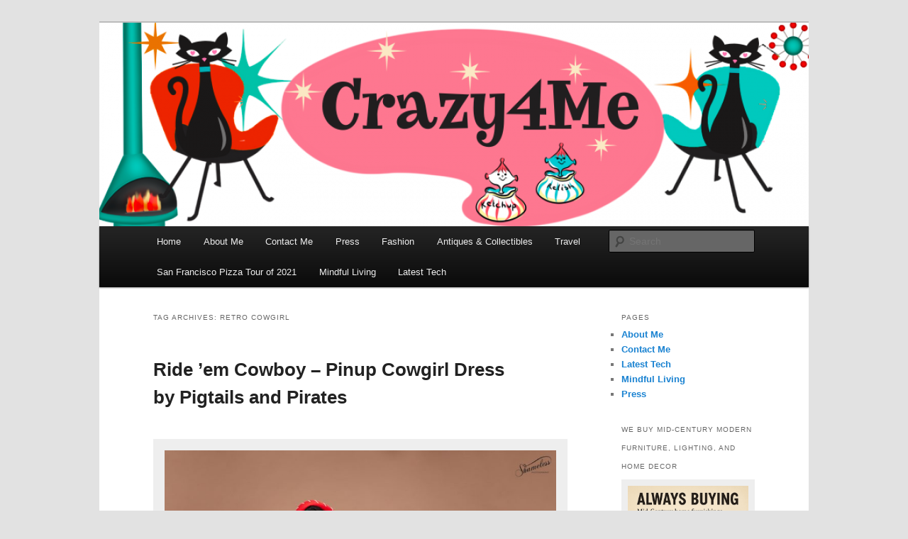

--- FILE ---
content_type: text/html; charset=UTF-8
request_url: https://www.crazy4me.com/tag/retro-cowgirl/
body_size: 14238
content:
<!DOCTYPE html>
<html dir="ltr" lang="en-US" prefix="og: https://ogp.me/ns#">
<head>
<meta charset="UTF-8" />
<meta name="viewport" content="width=device-width, initial-scale=1.0" />
<title>
retro cowgirl | Crazy4Me - The Modern Bombshell Lifestyle by: Yasmina GrecoCrazy4Me &#8211; The Modern Bombshell Lifestyle by: Yasmina Greco	</title>
<link rel="profile" href="https://gmpg.org/xfn/11" />
<link rel="stylesheet" type="text/css" media="all" href="https://www.crazy4me.com/wp-content/themes/twentyeleven/style.css?ver=20251202" />
<link rel="pingback" href="https://www.crazy4me.com/xmlrpc.php">

		<!-- All in One SEO Pro 4.9.3 - aioseo.com -->
	<meta name="robots" content="max-image-preview:large" />
	<link rel="canonical" href="https://www.crazy4me.com/tag/retro-cowgirl/" />
	<meta name="generator" content="All in One SEO Pro (AIOSEO) 4.9.3" />
		<meta property="og:locale" content="en_US" />
		<meta property="og:site_name" content="Crazy4Me - The Modern Bombshell Lifestyle by: Yasmina Greco | Vintage Fashion, Mid-Century Modern, Collectibles, and Everything in Between" />
		<meta property="og:type" content="article" />
		<meta property="og:title" content="retro cowgirl | Crazy4Me - The Modern Bombshell Lifestyle by: Yasmina Greco" />
		<meta property="og:url" content="https://www.crazy4me.com/tag/retro-cowgirl/" />
		<meta property="article:publisher" content="https://www.facebook.com/groups/230252781847495" />
		<meta name="twitter:card" content="summary" />
		<meta name="twitter:title" content="retro cowgirl | Crazy4Me - The Modern Bombshell Lifestyle by: Yasmina Greco" />
		<script type="application/ld+json" class="aioseo-schema">
			{"@context":"https:\/\/schema.org","@graph":[{"@type":"BreadcrumbList","@id":"https:\/\/www.crazy4me.com\/tag\/retro-cowgirl\/#breadcrumblist","itemListElement":[{"@type":"ListItem","@id":"https:\/\/www.crazy4me.com#listItem","position":1,"name":"Home","item":"https:\/\/www.crazy4me.com","nextItem":{"@type":"ListItem","@id":"https:\/\/www.crazy4me.com\/tag\/retro-cowgirl\/#listItem","name":"retro cowgirl"}},{"@type":"ListItem","@id":"https:\/\/www.crazy4me.com\/tag\/retro-cowgirl\/#listItem","position":2,"name":"retro cowgirl","previousItem":{"@type":"ListItem","@id":"https:\/\/www.crazy4me.com#listItem","name":"Home"}}]},{"@type":"CollectionPage","@id":"https:\/\/www.crazy4me.com\/tag\/retro-cowgirl\/#collectionpage","url":"https:\/\/www.crazy4me.com\/tag\/retro-cowgirl\/","name":"retro cowgirl | Crazy4Me - The Modern Bombshell Lifestyle by: Yasmina Greco","inLanguage":"en-US","isPartOf":{"@id":"https:\/\/www.crazy4me.com\/#website"},"breadcrumb":{"@id":"https:\/\/www.crazy4me.com\/tag\/retro-cowgirl\/#breadcrumblist"}},{"@type":"Organization","@id":"https:\/\/www.crazy4me.com\/#organization","name":"Crazy4Me","description":"Vintage Fashion, Mid-Century Modern, Collectibles, and Everything in Between","url":"https:\/\/www.crazy4me.com\/","logo":{"@type":"ImageObject","url":"https:\/\/www.crazy4me.com\/wp-content\/uploads\/2021\/01\/Yasmina-valentines1-scaled.jpg","@id":"https:\/\/www.crazy4me.com\/tag\/retro-cowgirl\/#organizationLogo","width":2560,"height":2560,"caption":"Crazy4Me - The Modern Bombshell Lifestyle by: Yasmina Greco"},"image":{"@id":"https:\/\/www.crazy4me.com\/tag\/retro-cowgirl\/#organizationLogo"},"sameAs":["https:\/\/www.facebook.com\/groups\/230252781847495","https:\/\/www.instagram.com\/crazy4me\/"]},{"@type":"WebSite","@id":"https:\/\/www.crazy4me.com\/#website","url":"https:\/\/www.crazy4me.com\/","name":"Crazy4Me - The Modern Bombshell Lifestyle by: Yasmina Greco","description":"Vintage Fashion, Mid-Century Modern, Collectibles, and Everything in Between","inLanguage":"en-US","publisher":{"@id":"https:\/\/www.crazy4me.com\/#organization"}}]}
		</script>
		<!-- All in One SEO Pro -->

<link rel='dns-prefetch' href='//www.crazy4me.com' />
<link rel="alternate" type="application/rss+xml" title="Crazy4Me - The Modern Bombshell Lifestyle by: Yasmina Greco &raquo; Feed" href="https://www.crazy4me.com/feed/" />
<link rel="alternate" type="application/rss+xml" title="Crazy4Me - The Modern Bombshell Lifestyle by: Yasmina Greco &raquo; Comments Feed" href="https://www.crazy4me.com/comments/feed/" />
<link rel="alternate" type="application/rss+xml" title="Crazy4Me - The Modern Bombshell Lifestyle by: Yasmina Greco &raquo; retro cowgirl Tag Feed" href="https://www.crazy4me.com/tag/retro-cowgirl/feed/" />
<style id='wp-img-auto-sizes-contain-inline-css' type='text/css'>
img:is([sizes=auto i],[sizes^="auto," i]){contain-intrinsic-size:3000px 1500px}
/*# sourceURL=wp-img-auto-sizes-contain-inline-css */
</style>
<style id='wp-emoji-styles-inline-css' type='text/css'>

	img.wp-smiley, img.emoji {
		display: inline !important;
		border: none !important;
		box-shadow: none !important;
		height: 1em !important;
		width: 1em !important;
		margin: 0 0.07em !important;
		vertical-align: -0.1em !important;
		background: none !important;
		padding: 0 !important;
	}
/*# sourceURL=wp-emoji-styles-inline-css */
</style>
<style id='wp-block-library-inline-css' type='text/css'>
:root{--wp-block-synced-color:#7a00df;--wp-block-synced-color--rgb:122,0,223;--wp-bound-block-color:var(--wp-block-synced-color);--wp-editor-canvas-background:#ddd;--wp-admin-theme-color:#007cba;--wp-admin-theme-color--rgb:0,124,186;--wp-admin-theme-color-darker-10:#006ba1;--wp-admin-theme-color-darker-10--rgb:0,107,160.5;--wp-admin-theme-color-darker-20:#005a87;--wp-admin-theme-color-darker-20--rgb:0,90,135;--wp-admin-border-width-focus:2px}@media (min-resolution:192dpi){:root{--wp-admin-border-width-focus:1.5px}}.wp-element-button{cursor:pointer}:root .has-very-light-gray-background-color{background-color:#eee}:root .has-very-dark-gray-background-color{background-color:#313131}:root .has-very-light-gray-color{color:#eee}:root .has-very-dark-gray-color{color:#313131}:root .has-vivid-green-cyan-to-vivid-cyan-blue-gradient-background{background:linear-gradient(135deg,#00d084,#0693e3)}:root .has-purple-crush-gradient-background{background:linear-gradient(135deg,#34e2e4,#4721fb 50%,#ab1dfe)}:root .has-hazy-dawn-gradient-background{background:linear-gradient(135deg,#faaca8,#dad0ec)}:root .has-subdued-olive-gradient-background{background:linear-gradient(135deg,#fafae1,#67a671)}:root .has-atomic-cream-gradient-background{background:linear-gradient(135deg,#fdd79a,#004a59)}:root .has-nightshade-gradient-background{background:linear-gradient(135deg,#330968,#31cdcf)}:root .has-midnight-gradient-background{background:linear-gradient(135deg,#020381,#2874fc)}:root{--wp--preset--font-size--normal:16px;--wp--preset--font-size--huge:42px}.has-regular-font-size{font-size:1em}.has-larger-font-size{font-size:2.625em}.has-normal-font-size{font-size:var(--wp--preset--font-size--normal)}.has-huge-font-size{font-size:var(--wp--preset--font-size--huge)}.has-text-align-center{text-align:center}.has-text-align-left{text-align:left}.has-text-align-right{text-align:right}.has-fit-text{white-space:nowrap!important}#end-resizable-editor-section{display:none}.aligncenter{clear:both}.items-justified-left{justify-content:flex-start}.items-justified-center{justify-content:center}.items-justified-right{justify-content:flex-end}.items-justified-space-between{justify-content:space-between}.screen-reader-text{border:0;clip-path:inset(50%);height:1px;margin:-1px;overflow:hidden;padding:0;position:absolute;width:1px;word-wrap:normal!important}.screen-reader-text:focus{background-color:#ddd;clip-path:none;color:#444;display:block;font-size:1em;height:auto;left:5px;line-height:normal;padding:15px 23px 14px;text-decoration:none;top:5px;width:auto;z-index:100000}html :where(.has-border-color){border-style:solid}html :where([style*=border-top-color]){border-top-style:solid}html :where([style*=border-right-color]){border-right-style:solid}html :where([style*=border-bottom-color]){border-bottom-style:solid}html :where([style*=border-left-color]){border-left-style:solid}html :where([style*=border-width]){border-style:solid}html :where([style*=border-top-width]){border-top-style:solid}html :where([style*=border-right-width]){border-right-style:solid}html :where([style*=border-bottom-width]){border-bottom-style:solid}html :where([style*=border-left-width]){border-left-style:solid}html :where(img[class*=wp-image-]){height:auto;max-width:100%}:where(figure){margin:0 0 1em}html :where(.is-position-sticky){--wp-admin--admin-bar--position-offset:var(--wp-admin--admin-bar--height,0px)}@media screen and (max-width:600px){html :where(.is-position-sticky){--wp-admin--admin-bar--position-offset:0px}}

/*# sourceURL=wp-block-library-inline-css */
</style><style id='global-styles-inline-css' type='text/css'>
:root{--wp--preset--aspect-ratio--square: 1;--wp--preset--aspect-ratio--4-3: 4/3;--wp--preset--aspect-ratio--3-4: 3/4;--wp--preset--aspect-ratio--3-2: 3/2;--wp--preset--aspect-ratio--2-3: 2/3;--wp--preset--aspect-ratio--16-9: 16/9;--wp--preset--aspect-ratio--9-16: 9/16;--wp--preset--color--black: #000;--wp--preset--color--cyan-bluish-gray: #abb8c3;--wp--preset--color--white: #fff;--wp--preset--color--pale-pink: #f78da7;--wp--preset--color--vivid-red: #cf2e2e;--wp--preset--color--luminous-vivid-orange: #ff6900;--wp--preset--color--luminous-vivid-amber: #fcb900;--wp--preset--color--light-green-cyan: #7bdcb5;--wp--preset--color--vivid-green-cyan: #00d084;--wp--preset--color--pale-cyan-blue: #8ed1fc;--wp--preset--color--vivid-cyan-blue: #0693e3;--wp--preset--color--vivid-purple: #9b51e0;--wp--preset--color--blue: #1982d1;--wp--preset--color--dark-gray: #373737;--wp--preset--color--medium-gray: #666;--wp--preset--color--light-gray: #e2e2e2;--wp--preset--gradient--vivid-cyan-blue-to-vivid-purple: linear-gradient(135deg,rgb(6,147,227) 0%,rgb(155,81,224) 100%);--wp--preset--gradient--light-green-cyan-to-vivid-green-cyan: linear-gradient(135deg,rgb(122,220,180) 0%,rgb(0,208,130) 100%);--wp--preset--gradient--luminous-vivid-amber-to-luminous-vivid-orange: linear-gradient(135deg,rgb(252,185,0) 0%,rgb(255,105,0) 100%);--wp--preset--gradient--luminous-vivid-orange-to-vivid-red: linear-gradient(135deg,rgb(255,105,0) 0%,rgb(207,46,46) 100%);--wp--preset--gradient--very-light-gray-to-cyan-bluish-gray: linear-gradient(135deg,rgb(238,238,238) 0%,rgb(169,184,195) 100%);--wp--preset--gradient--cool-to-warm-spectrum: linear-gradient(135deg,rgb(74,234,220) 0%,rgb(151,120,209) 20%,rgb(207,42,186) 40%,rgb(238,44,130) 60%,rgb(251,105,98) 80%,rgb(254,248,76) 100%);--wp--preset--gradient--blush-light-purple: linear-gradient(135deg,rgb(255,206,236) 0%,rgb(152,150,240) 100%);--wp--preset--gradient--blush-bordeaux: linear-gradient(135deg,rgb(254,205,165) 0%,rgb(254,45,45) 50%,rgb(107,0,62) 100%);--wp--preset--gradient--luminous-dusk: linear-gradient(135deg,rgb(255,203,112) 0%,rgb(199,81,192) 50%,rgb(65,88,208) 100%);--wp--preset--gradient--pale-ocean: linear-gradient(135deg,rgb(255,245,203) 0%,rgb(182,227,212) 50%,rgb(51,167,181) 100%);--wp--preset--gradient--electric-grass: linear-gradient(135deg,rgb(202,248,128) 0%,rgb(113,206,126) 100%);--wp--preset--gradient--midnight: linear-gradient(135deg,rgb(2,3,129) 0%,rgb(40,116,252) 100%);--wp--preset--font-size--small: 13px;--wp--preset--font-size--medium: 20px;--wp--preset--font-size--large: 36px;--wp--preset--font-size--x-large: 42px;--wp--preset--spacing--20: 0.44rem;--wp--preset--spacing--30: 0.67rem;--wp--preset--spacing--40: 1rem;--wp--preset--spacing--50: 1.5rem;--wp--preset--spacing--60: 2.25rem;--wp--preset--spacing--70: 3.38rem;--wp--preset--spacing--80: 5.06rem;--wp--preset--shadow--natural: 6px 6px 9px rgba(0, 0, 0, 0.2);--wp--preset--shadow--deep: 12px 12px 50px rgba(0, 0, 0, 0.4);--wp--preset--shadow--sharp: 6px 6px 0px rgba(0, 0, 0, 0.2);--wp--preset--shadow--outlined: 6px 6px 0px -3px rgb(255, 255, 255), 6px 6px rgb(0, 0, 0);--wp--preset--shadow--crisp: 6px 6px 0px rgb(0, 0, 0);}:where(.is-layout-flex){gap: 0.5em;}:where(.is-layout-grid){gap: 0.5em;}body .is-layout-flex{display: flex;}.is-layout-flex{flex-wrap: wrap;align-items: center;}.is-layout-flex > :is(*, div){margin: 0;}body .is-layout-grid{display: grid;}.is-layout-grid > :is(*, div){margin: 0;}:where(.wp-block-columns.is-layout-flex){gap: 2em;}:where(.wp-block-columns.is-layout-grid){gap: 2em;}:where(.wp-block-post-template.is-layout-flex){gap: 1.25em;}:where(.wp-block-post-template.is-layout-grid){gap: 1.25em;}.has-black-color{color: var(--wp--preset--color--black) !important;}.has-cyan-bluish-gray-color{color: var(--wp--preset--color--cyan-bluish-gray) !important;}.has-white-color{color: var(--wp--preset--color--white) !important;}.has-pale-pink-color{color: var(--wp--preset--color--pale-pink) !important;}.has-vivid-red-color{color: var(--wp--preset--color--vivid-red) !important;}.has-luminous-vivid-orange-color{color: var(--wp--preset--color--luminous-vivid-orange) !important;}.has-luminous-vivid-amber-color{color: var(--wp--preset--color--luminous-vivid-amber) !important;}.has-light-green-cyan-color{color: var(--wp--preset--color--light-green-cyan) !important;}.has-vivid-green-cyan-color{color: var(--wp--preset--color--vivid-green-cyan) !important;}.has-pale-cyan-blue-color{color: var(--wp--preset--color--pale-cyan-blue) !important;}.has-vivid-cyan-blue-color{color: var(--wp--preset--color--vivid-cyan-blue) !important;}.has-vivid-purple-color{color: var(--wp--preset--color--vivid-purple) !important;}.has-black-background-color{background-color: var(--wp--preset--color--black) !important;}.has-cyan-bluish-gray-background-color{background-color: var(--wp--preset--color--cyan-bluish-gray) !important;}.has-white-background-color{background-color: var(--wp--preset--color--white) !important;}.has-pale-pink-background-color{background-color: var(--wp--preset--color--pale-pink) !important;}.has-vivid-red-background-color{background-color: var(--wp--preset--color--vivid-red) !important;}.has-luminous-vivid-orange-background-color{background-color: var(--wp--preset--color--luminous-vivid-orange) !important;}.has-luminous-vivid-amber-background-color{background-color: var(--wp--preset--color--luminous-vivid-amber) !important;}.has-light-green-cyan-background-color{background-color: var(--wp--preset--color--light-green-cyan) !important;}.has-vivid-green-cyan-background-color{background-color: var(--wp--preset--color--vivid-green-cyan) !important;}.has-pale-cyan-blue-background-color{background-color: var(--wp--preset--color--pale-cyan-blue) !important;}.has-vivid-cyan-blue-background-color{background-color: var(--wp--preset--color--vivid-cyan-blue) !important;}.has-vivid-purple-background-color{background-color: var(--wp--preset--color--vivid-purple) !important;}.has-black-border-color{border-color: var(--wp--preset--color--black) !important;}.has-cyan-bluish-gray-border-color{border-color: var(--wp--preset--color--cyan-bluish-gray) !important;}.has-white-border-color{border-color: var(--wp--preset--color--white) !important;}.has-pale-pink-border-color{border-color: var(--wp--preset--color--pale-pink) !important;}.has-vivid-red-border-color{border-color: var(--wp--preset--color--vivid-red) !important;}.has-luminous-vivid-orange-border-color{border-color: var(--wp--preset--color--luminous-vivid-orange) !important;}.has-luminous-vivid-amber-border-color{border-color: var(--wp--preset--color--luminous-vivid-amber) !important;}.has-light-green-cyan-border-color{border-color: var(--wp--preset--color--light-green-cyan) !important;}.has-vivid-green-cyan-border-color{border-color: var(--wp--preset--color--vivid-green-cyan) !important;}.has-pale-cyan-blue-border-color{border-color: var(--wp--preset--color--pale-cyan-blue) !important;}.has-vivid-cyan-blue-border-color{border-color: var(--wp--preset--color--vivid-cyan-blue) !important;}.has-vivid-purple-border-color{border-color: var(--wp--preset--color--vivid-purple) !important;}.has-vivid-cyan-blue-to-vivid-purple-gradient-background{background: var(--wp--preset--gradient--vivid-cyan-blue-to-vivid-purple) !important;}.has-light-green-cyan-to-vivid-green-cyan-gradient-background{background: var(--wp--preset--gradient--light-green-cyan-to-vivid-green-cyan) !important;}.has-luminous-vivid-amber-to-luminous-vivid-orange-gradient-background{background: var(--wp--preset--gradient--luminous-vivid-amber-to-luminous-vivid-orange) !important;}.has-luminous-vivid-orange-to-vivid-red-gradient-background{background: var(--wp--preset--gradient--luminous-vivid-orange-to-vivid-red) !important;}.has-very-light-gray-to-cyan-bluish-gray-gradient-background{background: var(--wp--preset--gradient--very-light-gray-to-cyan-bluish-gray) !important;}.has-cool-to-warm-spectrum-gradient-background{background: var(--wp--preset--gradient--cool-to-warm-spectrum) !important;}.has-blush-light-purple-gradient-background{background: var(--wp--preset--gradient--blush-light-purple) !important;}.has-blush-bordeaux-gradient-background{background: var(--wp--preset--gradient--blush-bordeaux) !important;}.has-luminous-dusk-gradient-background{background: var(--wp--preset--gradient--luminous-dusk) !important;}.has-pale-ocean-gradient-background{background: var(--wp--preset--gradient--pale-ocean) !important;}.has-electric-grass-gradient-background{background: var(--wp--preset--gradient--electric-grass) !important;}.has-midnight-gradient-background{background: var(--wp--preset--gradient--midnight) !important;}.has-small-font-size{font-size: var(--wp--preset--font-size--small) !important;}.has-medium-font-size{font-size: var(--wp--preset--font-size--medium) !important;}.has-large-font-size{font-size: var(--wp--preset--font-size--large) !important;}.has-x-large-font-size{font-size: var(--wp--preset--font-size--x-large) !important;}
/*# sourceURL=global-styles-inline-css */
</style>

<style id='classic-theme-styles-inline-css' type='text/css'>
/*! This file is auto-generated */
.wp-block-button__link{color:#fff;background-color:#32373c;border-radius:9999px;box-shadow:none;text-decoration:none;padding:calc(.667em + 2px) calc(1.333em + 2px);font-size:1.125em}.wp-block-file__button{background:#32373c;color:#fff;text-decoration:none}
/*# sourceURL=/wp-includes/css/classic-themes.min.css */
</style>
<link rel='stylesheet' id='twentyeleven-block-style-css' href='https://www.crazy4me.com/wp-content/themes/twentyeleven/blocks.css?ver=20240703' type='text/css' media='all' />
<link rel="https://api.w.org/" href="https://www.crazy4me.com/wp-json/" /><link rel="alternate" title="JSON" type="application/json" href="https://www.crazy4me.com/wp-json/wp/v2/tags/3967" /><link rel="EditURI" type="application/rsd+xml" title="RSD" href="https://www.crazy4me.com/xmlrpc.php?rsd" />
<meta name="generator" content="WordPress 6.9" />
		<style type="text/css" id="twentyeleven-header-css">
				#site-title,
		#site-description {
			position: absolute;
			clip-path: inset(50%);
		}
				</style>
		<link rel="icon" href="https://www.crazy4me.com/wp-content/uploads/2021/01/Yasmina-valentines1-copy-150x150.jpg" sizes="32x32" />
<link rel="icon" href="https://www.crazy4me.com/wp-content/uploads/2021/01/Yasmina-valentines1-copy-300x300.jpg" sizes="192x192" />
<link rel="apple-touch-icon" href="https://www.crazy4me.com/wp-content/uploads/2021/01/Yasmina-valentines1-copy-300x300.jpg" />
<meta name="msapplication-TileImage" content="https://www.crazy4me.com/wp-content/uploads/2021/01/Yasmina-valentines1-copy-300x300.jpg" />
		<style type="text/css" id="wp-custom-css">
			.entry-meta {
	display: none;
}		</style>
		</head>

<body class="archive tag tag-retro-cowgirl tag-3967 wp-custom-logo wp-embed-responsive wp-theme-twentyeleven two-column right-sidebar">
<div class="skip-link"><a class="assistive-text" href="#content">Skip to primary content</a></div><div class="skip-link"><a class="assistive-text" href="#secondary">Skip to secondary content</a></div><div id="page" class="hfeed">
	<header id="branding">
			<hgroup>
									<h1 id="site-title"><span><a href="https://www.crazy4me.com/" rel="home" >Crazy4Me &#8211; The Modern Bombshell Lifestyle by: Yasmina Greco</a></span></h1>
										<h2 id="site-description">Vintage Fashion, Mid-Century Modern, Collectibles, and Everything in Between</h2>
							</hgroup>

						<a href="https://www.crazy4me.com/" rel="home" >
				<img src="https://www.crazy4me.com/wp-content/uploads/2023/04/cropped-crazy4me_blog_mcm_banner.png" width="1000" height="287" alt="Crazy4Me &#8211; The Modern Bombshell Lifestyle by: Yasmina Greco" srcset="https://www.crazy4me.com/wp-content/uploads/2023/04/cropped-crazy4me_blog_mcm_banner.png 1000w, https://www.crazy4me.com/wp-content/uploads/2023/04/cropped-crazy4me_blog_mcm_banner-768x220.png 768w, https://www.crazy4me.com/wp-content/uploads/2023/04/cropped-crazy4me_blog_mcm_banner-500x144.png 500w" sizes="(max-width: 1000px) 100vw, 1000px" decoding="async" fetchpriority="high" />			</a>
			
						<div class="only-search with-image">
					<form method="get" id="searchform" action="https://www.crazy4me.com/">
		<label for="s" class="assistive-text">Search</label>
		<input type="text" class="field" name="s" id="s" placeholder="Search" />
		<input type="submit" class="submit" name="submit" id="searchsubmit" value="Search" />
	</form>
			</div>
				
			<nav id="access">
				<h3 class="assistive-text">Main menu</h3>
				<div class="menu-top-container"><ul id="menu-top" class="menu"><li id="menu-item-3599" class="menu-item menu-item-type-custom menu-item-object-custom menu-item-home menu-item-3599"><a href="http://www.crazy4me.com/">Home</a></li>
<li id="menu-item-3600" class="menu-item menu-item-type-post_type menu-item-object-page menu-item-3600"><a href="https://www.crazy4me.com/about/">About Me</a></li>
<li id="menu-item-3602" class="menu-item menu-item-type-post_type menu-item-object-page menu-item-3602"><a href="https://www.crazy4me.com/contact/">Contact Me</a></li>
<li id="menu-item-5712" class="menu-item menu-item-type-post_type menu-item-object-page menu-item-5712"><a href="https://www.crazy4me.com/press/">Press</a></li>
<li id="menu-item-6541" class="menu-item menu-item-type-taxonomy menu-item-object-category menu-item-6541"><a href="https://www.crazy4me.com/category/fashion/">Fashion</a></li>
<li id="menu-item-6651" class="menu-item menu-item-type-taxonomy menu-item-object-category menu-item-6651"><a href="https://www.crazy4me.com/category/antiques-collectibles/" title="Antiques &#038; Collectibles">Antiques &amp; Collectibles</a></li>
<li id="menu-item-7900" class="menu-item menu-item-type-taxonomy menu-item-object-category menu-item-7900"><a href="https://www.crazy4me.com/category/travel/">Travel</a></li>
<li id="menu-item-8134" class="menu-item menu-item-type-taxonomy menu-item-object-category menu-item-8134"><a href="https://www.crazy4me.com/category/san-francisco-pizza-tour-of-2021/">San Francisco Pizza Tour of 2021</a></li>
<li id="menu-item-10932" class="menu-item menu-item-type-post_type menu-item-object-page menu-item-10932"><a href="https://www.crazy4me.com/mindful-living/">Mindful Living</a></li>
<li id="menu-item-11114" class="menu-item menu-item-type-post_type menu-item-object-page menu-item-11114"><a href="https://www.crazy4me.com/latest-tech/">Latest Tech</a></li>
</ul></div>			</nav><!-- #access -->
	</header><!-- #branding -->


	<div id="main">

		<section id="primary">
			<div id="content" role="main">

			
				<header class="page-header">
					<h1 class="page-title">
					Tag Archives: <span>retro cowgirl</span>					</h1>

									</header>

				
				
					
	<article id="post-5122" class="post-5122 post type-post status-publish format-standard hentry category-fashion tag-australia tag-cowboy tag-cowgirl tag-cowgirl-dress tag-pigtails-and-pirates tag-pinup tag-pinup-cowgirl tag-pinup-girl tag-retro tag-retro-cowgirl tag-rides-cowboy tag-yasmina-greco tag-yasmina-pinup">
		<header class="entry-header">
						<h1 class="entry-title"><a href="https://www.crazy4me.com/2016/07/ride-em-cowboy-pinup-cowgirl-dress-by-pigtails-and-pirates/" rel="bookmark">Ride &#8217;em Cowboy &#8211; Pinup Cowgirl Dress by Pigtails and Pirates</a></h1>
			
						<div class="entry-meta">
				<span class="sep">Posted on </span><a href="https://www.crazy4me.com/2016/07/ride-em-cowboy-pinup-cowgirl-dress-by-pigtails-and-pirates/" title="8:37 pm" rel="bookmark"><time class="entry-date" datetime="2016-07-08T20:37:18-07:00">July 8, 2016</time></a><span class="by-author"> <span class="sep"> by </span> <span class="author vcard"><a class="url fn n" href="https://www.crazy4me.com/author/fan/" title="View all posts by Fan" rel="author">Fan</a></span></span>			</div><!-- .entry-meta -->
			
					</header><!-- .entry-header -->

				<div class="entry-content">
			<div id="attachment_5123" style="width: 658px" class="wp-caption aligncenter"><a href="http://www.crazy4me.com/wp-content/uploads/2016/07/Yaz-15.jpg"><img decoding="async" aria-describedby="caption-attachment-5123" class=" wp-image-5123" src="http://www.crazy4me.com/wp-content/uploads/2016/07/Yaz-15.jpg" alt="Yasmina Greco - Ride 'em Cowboy - Pinup Cowgirl Dress by Pigtails and Pirates" width="648" height="464" srcset="https://www.crazy4me.com/wp-content/uploads/2016/07/Yaz-15.jpg 800w, https://www.crazy4me.com/wp-content/uploads/2016/07/Yaz-15-300x215.jpg 300w, https://www.crazy4me.com/wp-content/uploads/2016/07/Yaz-15-768x550.jpg 768w" sizes="(max-width: 648px) 100vw, 648px" /></a><p id="caption-attachment-5123" class="wp-caption-text">                    Yasmina Greco &#8211; Ride &#8217;em Cowboy &#8211; Pinup Cowgirl Dress by Pigtails and Pirates</p></div>
<p>I had been in search of a cowgirl novelty print swing dress for quite sometime and when I saw this Pigtails and Pirates <a href="http://www.pigtailsandpirates.com/ride-em-cowboy.html" target="_blank" rel="noopener noreferrer"><span style="color: #0000ff;">Ride&#8217;em Cowboy</span></a> stunner I had to have it. The color is a deep vibrant red patterned with vintage pinup cowgirls in a variety of poses and settings. The sweetheart neckline is so feminine and figure flattering and accommodates a full bust nicely. The straps are also a nice size so you can wear your regular bra underneath.</p>
<p>The dress arrived very quickly all the way from Australia (I am in California) and was packaged with great care, it arrived just in time for a photo shoot I had been planning. For the shoot I styled this adorable cowgirl dress with a fun cowgirl hat and vintage lasso. I am wearing a petticoat for added flair though the swing skirt is a nice full size on its own.</p>
<div id="attachment_5124" style="width: 380px" class="wp-caption aligncenter"><a href="http://www.crazy4me.com/wp-content/uploads/2016/07/Yaz-10.jpg"><img decoding="async" aria-describedby="caption-attachment-5124" class=" wp-image-5124" src="http://www.crazy4me.com/wp-content/uploads/2016/07/Yaz-10.jpg" alt="Yasmina Greco - Ride 'em Cowboy - Pinup Cowgirl Dress by Pigtails and Pirates" width="370" height="506" srcset="https://www.crazy4me.com/wp-content/uploads/2016/07/Yaz-10.jpg 439w, https://www.crazy4me.com/wp-content/uploads/2016/07/Yaz-10-220x300.jpg 220w" sizes="(max-width: 370px) 100vw, 370px" /></a><p id="caption-attachment-5124" class="wp-caption-text">Yasmina Greco &#8211; Ride &#8217;em Cowboy -Cowgirl Dress by Pigtails and Pirates</p></div>
<p>If you are not familiar with the <a href="http://www.pigtailsandpirates.com/" target="_blank" rel="noopener noreferrer"><span style="color: #0000ff;">Pigtails and Pirates</span></a> brand you really need to get acquainted as owner Laura crafts beautiful 1950s retro silhouettes in the hottest mainstream themes from superheroes, comics books, fairytales, pop art, Hello Kitty, florals, flamingos, geek chic, <a href="http://www.pigtailsandpirates.com/take-my-picture.html" target="_blank" rel="noopener noreferrer"><span style="color: #0000ff;">photography</span></a>, nautical, evening and formal wear and so much more. Pigtails and Pirates also has a children’s clothing line for <a href="http://www.pigtailsandpirates.com/kids.html/" target="_blank" rel="noopener noreferrer"><span style="color: #0000ff;">infants, girls and boys</span></a>; you really need to check out the mother-daughter matching outfits…. so cute!!</p>
<p><a href="http://www.pigtailsandpirates.com/take-my-picture.html" target="_blank" rel="noopener noreferrer"><span style="color: #0000ff;">Pigtails and Pirates</span></a> has a great tagline ‘Awesome People Wear Awesome Clothes’ and if you want to stand out in a crowd and receive nothing but compliments in your colorful, fun and flirty retro pinup girl dresses then hurry and head on over to the site and you will see for yourself that there really is something for everyone and sizing is a wide range too from 6 &#8211; 18 Australian. For reference, I am wearing the size 18 to accommodate my bust. Custom orders also welcome at Pigtails and Pirates so if you see something you like that is not in your size do not be shy to ask. Hurry and checkout <a href="http://www.pigtailsandpirates.com/take-my-picture.html" target="_blank" rel="noopener noreferrer"><span style="color: #0000ff;">Pigtails and Pirates</span></a> and let me know what are your favorites!!</p>
<div id="attachment_5125" style="width: 364px" class="wp-caption aligncenter"><a href="http://www.crazy4me.com/wp-content/uploads/2016/07/Yaz-8.jpg"><img loading="lazy" decoding="async" aria-describedby="caption-attachment-5125" class=" wp-image-5125" src="http://www.crazy4me.com/wp-content/uploads/2016/07/Yaz-8.jpg" alt="Yasmina Greco - Ride 'em Cowboy - Pinup Cowgirl Dress by Pigtails and Pirates" width="354" height="497" srcset="https://www.crazy4me.com/wp-content/uploads/2016/07/Yaz-8.jpg 428w, https://www.crazy4me.com/wp-content/uploads/2016/07/Yaz-8-214x300.jpg 214w" sizes="auto, (max-width: 354px) 100vw, 354px" /></a><p id="caption-attachment-5125" class="wp-caption-text">  Yasmina Greco &#8211; Ride &#8217;em Cowboy &#8211; Pinup Cowgirl Dress by Pigtails and Pirates</p></div>
<p>My cowgirl set here + MUAH are all by the fabulous team <a href="http://www.shamelessphoto.com" target="_blank" rel="noopener noreferrer"><span style="color: #0000ff;">Shameless Photography</span></a>. Stay tuned for more as I will also write a post about the out-of-this-world Rocket Rascal’s dress by Pigtails and Pirates and the photos really are amazing…. it was an incredible shoot with<span style="color: #0000ff;"> <a style="color: #0000ff;" href="http://www.shamelessphoto.com" target="_blank" rel="noopener noreferrer">Shameless Photography</a></span>.</p>
					</div><!-- .entry-content -->
		
		<footer class="entry-meta">
			
										<span class="cat-links">
					<span class="entry-utility-prep entry-utility-prep-cat-links">Posted in</span> <a href="https://www.crazy4me.com/category/fashion/" rel="category tag">Fashion</a>			</span>
							
										<span class="sep"> | </span>
								<span class="tag-links">
					<span class="entry-utility-prep entry-utility-prep-tag-links">Tagged</span> <a href="https://www.crazy4me.com/tag/australia/" rel="tag">Australia</a>, <a href="https://www.crazy4me.com/tag/cowboy/" rel="tag">cowboy</a>, <a href="https://www.crazy4me.com/tag/cowgirl/" rel="tag">cowgirl</a>, <a href="https://www.crazy4me.com/tag/cowgirl-dress/" rel="tag">cowgirl dress</a>, <a href="https://www.crazy4me.com/tag/pigtails-and-pirates/" rel="tag">pigtails and pirates</a>, <a href="https://www.crazy4me.com/tag/pinup/" rel="tag">pinup</a>, <a href="https://www.crazy4me.com/tag/pinup-cowgirl/" rel="tag">pinup cowgirl</a>, <a href="https://www.crazy4me.com/tag/pinup-girl/" rel="tag">pinup girl</a>, <a href="https://www.crazy4me.com/tag/retro/" rel="tag">retro</a>, <a href="https://www.crazy4me.com/tag/retro-cowgirl/" rel="tag">retro cowgirl</a>, <a href="https://www.crazy4me.com/tag/rides-cowboy/" rel="tag">ride's cowboy</a>, <a href="https://www.crazy4me.com/tag/yasmina-greco/" rel="tag">yasmina greco</a>, <a href="https://www.crazy4me.com/tag/yasmina-pinup/" rel="tag">yasmina pinup</a>			</span>
							
			
					</footer><!-- .entry-meta -->
	</article><!-- #post-5122 -->

				
				
			
			</div><!-- #content -->
		</section><!-- #primary -->

		<div id="secondary" class="widget-area" role="complementary">
			<aside id="pages-7" class="widget widget_pages"><h3 class="widget-title">Pages</h3>
			<ul>
				<li class="page_item page-item-2"><a href="https://www.crazy4me.com/about/">About Me</a></li>
<li class="page_item page-item-109"><a href="https://www.crazy4me.com/contact/">Contact Me</a></li>
<li class="page_item page-item-11112"><a href="https://www.crazy4me.com/latest-tech/">Latest Tech</a></li>
<li class="page_item page-item-10914"><a href="https://www.crazy4me.com/mindful-living/">Mindful Living</a></li>
<li class="page_item page-item-5706"><a href="https://www.crazy4me.com/press/">Press</a></li>
			</ul>

			</aside><aside id="media_image-5" class="widget widget_media_image"><h3 class="widget-title">We Buy Mid-Century Modern Furniture, Lighting, and Home Decor</h3><div style="width: 1034px" class="wp-caption alignnone"><a href="https://www.crazy4me.com/contact/" rel="httpswwwcrazy4mecomcontact" target="_blank"><img width="1024" height="1536" src="https://www.crazy4me.com/wp-content/uploads/2025/08/Always-Buying.png" class="image wp-image-11944  attachment-full size-full" alt="We Buy Mid-Century Modern Furniture, Lighting, Decor" style="max-width: 100%; height: auto;" title="We Buy Mid-Century Modern Furniture, Lighting, and Home Decor" decoding="async" loading="lazy" srcset="https://www.crazy4me.com/wp-content/uploads/2025/08/Always-Buying.png 1024w, https://www.crazy4me.com/wp-content/uploads/2025/08/Always-Buying-768x1152.png 768w, https://www.crazy4me.com/wp-content/uploads/2025/08/Always-Buying-200x300.png 200w" sizes="auto, (max-width: 1024px) 100vw, 1024px" /></a><p class="wp-caption-text">We Buy Mid-Century Modern Furniture, Lighting, Decor</p></div></aside><aside id="search-5" class="widget widget_search">	<form method="get" id="searchform" action="https://www.crazy4me.com/">
		<label for="s" class="assistive-text">Search</label>
		<input type="text" class="field" name="s" id="s" placeholder="Search" />
		<input type="submit" class="submit" name="submit" id="searchsubmit" value="Search" />
	</form>
</aside><aside id="media_image-9" class="widget widget_media_image"><h3 class="widget-title">Click Here to Shop My Etsy Store for Vintage Kitschy Collectibles</h3><div style="width: 310px" class="wp-caption alignnone"><a href="https://www.etsy.com/shop/crazy4me" target="_blank"><img width="300" height="300" src="https://www.crazy4me.com/wp-content/uploads/2023/02/Crazy4Me-on-Etsy-300x300.png" class="image wp-image-9415  attachment-medium size-medium" alt="" style="max-width: 100%; height: auto;" title="Shop My Etsy Store for Vintage Kitschy Collectibles" decoding="async" loading="lazy" srcset="https://www.crazy4me.com/wp-content/uploads/2023/02/Crazy4Me-on-Etsy-300x300.png 300w, https://www.crazy4me.com/wp-content/uploads/2023/02/Crazy4Me-on-Etsy-150x150.png 150w, https://www.crazy4me.com/wp-content/uploads/2023/02/Crazy4Me-on-Etsy.png 500w" sizes="auto, (max-width: 300px) 100vw, 300px" /></a><p class="wp-caption-text">Visit my Etsy Shop for Vintage Kitschy Collectibles</p></div></aside><aside id="media_image-3" class="widget widget_media_image"><h3 class="widget-title">The Best Collector Books and Price Guides</h3><div style="width: 310px" class="wp-caption alignnone"><a href="http://www.crazy4me.com/2022/08/the-best-books-and-guides-for-vintage-mid-century-collectors/" target="_blank"><img width="300" height="300" src="https://www.crazy4me.com/wp-content/uploads/2023/01/Best-Collector-Books-300x300.png" class="image wp-image-9198  attachment-medium size-medium" alt="Vintage Mid-Century Collector Books and Price Gudies" style="max-width: 100%; height: auto;" title="Crazy4Me Style Merch" decoding="async" loading="lazy" srcset="https://www.crazy4me.com/wp-content/uploads/2023/01/Best-Collector-Books-300x300.png 300w, https://www.crazy4me.com/wp-content/uploads/2023/01/Best-Collector-Books-1024x1024.png 1024w, https://www.crazy4me.com/wp-content/uploads/2023/01/Best-Collector-Books-150x150.png 150w, https://www.crazy4me.com/wp-content/uploads/2023/01/Best-Collector-Books-768x768.png 768w, https://www.crazy4me.com/wp-content/uploads/2023/01/Best-Collector-Books.png 1080w" sizes="auto, (max-width: 300px) 100vw, 300px" /></a><p class="wp-caption-text">Vintage Mid-Century Collector Books and Price Gudies</p></div></aside><aside id="media_image-18" class="widget widget_media_image"><h3 class="widget-title">Collecting Vintage Christmas from the 1950s-1960s</h3><div style="width: 310px" class="wp-caption alignnone"><a href="http://www.crazy4me.com/2020/11/vintage-christmas-collecting-series/"><img width="300" height="300" src="https://www.crazy4me.com/wp-content/uploads/2020/11/image3-300x300.png" class="image wp-image-7919  attachment-medium size-medium" alt="Yasmina Greco Vintage Christmas Collecting Series" style="max-width: 100%; height: auto;" decoding="async" loading="lazy" srcset="https://www.crazy4me.com/wp-content/uploads/2020/11/image3-300x300.png 300w, https://www.crazy4me.com/wp-content/uploads/2020/11/image3-150x150.png 150w" sizes="auto, (max-width: 300px) 100vw, 300px" /></a><p class="wp-caption-text">Yasmina Greco Vintage Christmas Collecting Series</p></div></aside><aside id="media_image-12" class="widget widget_media_image"><h3 class="widget-title">Upcycled Vintage Polaroid Cameras</h3><a href="https://www.etsy.com/shop/UpcycledClassics?page=1#items" target="_blank"><img width="300" height="300" src="https://www.crazy4me.com/wp-content/uploads/2020/08/Polaroid_Camers-300x300.jpg" class="image wp-image-7458  attachment-medium size-medium" alt="Vintage Polaroid Cameras" style="max-width: 100%; height: auto;" title="Upcycled Vintage Polaroid Cameras" decoding="async" loading="lazy" srcset="https://www.crazy4me.com/wp-content/uploads/2020/08/Polaroid_Camers-300x300.jpg 300w, https://www.crazy4me.com/wp-content/uploads/2020/08/Polaroid_Camers-1024x1024.jpg 1024w, https://www.crazy4me.com/wp-content/uploads/2020/08/Polaroid_Camers-150x150.jpg 150w, https://www.crazy4me.com/wp-content/uploads/2020/08/Polaroid_Camers-768x768.jpg 768w, https://www.crazy4me.com/wp-content/uploads/2020/08/Polaroid_Camers-1536x1536.jpg 1536w, https://www.crazy4me.com/wp-content/uploads/2020/08/Polaroid_Camers-2048x2048.jpg 2048w" sizes="auto, (max-width: 300px) 100vw, 300px" /></a></aside>
		<aside id="recent-posts-8" class="widget widget_recent_entries">
		<h3 class="widget-title">Recent Posts</h3>
		<ul>
											<li>
					<a href="https://www.crazy4me.com/2026/01/collecting-vintage-valentine-planters-satin-candy-boxes/">Collecting Vintage Valentine Planters &amp; Satin Candy Boxes</a>
									</li>
											<li>
					<a href="https://www.crazy4me.com/2025/12/the-ultimate-vintage-christmas-collectibles/">The Ultimate Vintage Christmas Collectibles</a>
									</li>
											<li>
					<a href="https://www.crazy4me.com/2025/12/how-to-create-a-vintage-kitsch-pink-christmas-wonderland/">How to Create a Vintage Kitsch Pink Christmas Wonderland</a>
									</li>
											<li>
					<a href="https://www.crazy4me.com/2025/11/holt-howard-christmas-collectibles/">The Best Holt-Howard Christmas Collectibles Insider Guide</a>
									</li>
											<li>
					<a href="https://www.crazy4me.com/2025/10/vintage-christmas-starts-now-tinsel-santa-mugs-mcm-more/">Vintage Christmas Starts Now: Tinsel, Santa Mugs, MCM &amp; More</a>
									</li>
					</ul>

		</aside><aside id="linkcat-2" class="widget widget_links"><h3 class="widget-title">Blogroll</h3>
	<ul class='xoxo blogroll'>
<li><a href="http://www.crazy4me.com/2021/03/kicking-off-the-great-san-francisco-pizza-tour-of-2021/" title="We will stroll through several San Francisco neighborhoods in search of Pizza and we will eat Pizza" target="_blank">The Great San Francisco Pizza Tour of 2021</a></li>
<li><a href="http://www.crazy4me.com/2020/11/vintage-christmas-collecting-series/" title="About the Vintage Christmas Collecting Series: This six-part series of blog posts and pictures focuses on vintage and mid-mod Christmas collectibles from the late 1940s-1960s, giving you the insights on starting a collection with tips on prices and where " target="_blank">Vintage Christmas Series</a></li>

	</ul>
</aside>
<aside id="linkcat-3670" class="widget widget_links"><h3 class="widget-title">BLOGS &amp; LINKS</h3>
	<ul class='xoxo blogroll'>
<li><a href="https://www.etsy.com/shop/UpcycledClassics" title="Vintage Cameras" target="_blank">Cameras fom UpcycledClassics</a></li>
<li><a href="http://www.crazy4me.com/category/san-francisco-pizza-tour-of-2021/" title="Pizza journey through San Francisco where we visit all the pizzerias and pizza restaturants and eat lots of Pizza" target="_blank">Crazy4 Pizza</a></li>
<li><a href="https://instagram.com/crazy4me/" title="Pics of Fun of Daily Adventures in Pinup and Antiques &#8211; Collectibles" target="_blank">Crazy4Me Instagram</a></li>
<li><a href="http://pinterest.com/crazy4me/" title="All things Crazy4Me" target="_blank">Crazy4Me Pinterest</a></li>
<li><a href="https://crazy4mestyle.com/" title="Unique line of retro custom t-shirts, lapel pins and accessories from our own one-of-a-kind designs with a twist for today&#8217;s casual living. " target="_blank">Crazy4Me Style</a></li>
<li><a href="https://www.etsy.com/shop/Crazy4MeStyle?ref=l2-shopheader-name" title="Crazy4Me Style brings you Pin Up fashion, Pins, T-Shirts, Sweatshirts, Cards and more" target="_blank">Crazy4Me Style on Etsy</a></li>
<li><a href="http://crazy4theshoes.com/" title="SneakeStreetstyle blogger + Creator sharing my love of color with Styling Tips &amp; Reviews &#8211; Gucci, Vuitton, Nike, Puma, Supreme" target="_blank">Crazy4TheShoes</a></li>
<li><a href="http://www.erstwilder.com/" title="Erstwilder is a Melbourne-based label, designing and producing collectible, limited edition jewellery and accessories. We&#8217;re inspired by animals great and small along with all things vintage, rockabilly, pinup, retro and art-deco." target="_blank">Erstwilder</a></li>
<li><a href="http://www.espressospot.com/" title="It’s all about a great cup of Espresso, and of course Coffee too." target="_blank">Espresso Spot</a></li>
<li><a href="http://heartofhaute.com" title="Vintage and Retro Clothing, Pinup and 1950s">Heart of Haute</a></li>
<li><a href="http://inspiredcardcraft.com/" title="The art of writing a greeting card and ways to let someone special know you&#8217;re thinking of them" target="_blank">Inspired Card Craft</a></li>
<li><a href="http://www.pinupgirlclothing.com" title="Made in USA Pinup Girl Clothing &#8211; Dresses, Skirts, Tops, and More up to Size 4X Plus Size" target="_blank">Pinup Girl Clothing</a></li>
<li><a href="https://thatretropiece.com/" title="Shopping and Guide to International PYREX" target="_blank">THAT RETRO PIECE</a></li>
<li><a href="https://www.antiquetrader.com/" title="For more than 60 years Antique Trader has been inspiring, informing and entertaining the collecting community with timely news coverage, lively collector profiles and in-depth articles on topics as varied and as broad as the big, bold, beautiful antiques " target="_blank">The Antique Trader</a></li>
<li><a href="https://www.upcycledclassics.com/" title="OOAK Upcycled Vintage and Retro Cameras" target="_blank">Upcycled Classics</a></li>
<li><a href="https://www.michelinepitt.com/" title="1950&#8217;s bad girls, vintage esthetics and fetish flair" target="_blank">Vixen by Micheline Pitt</a></li>

	</ul>
</aside>
<aside id="media_image-4" class="widget widget_media_image"><h3 class="widget-title">Shop Now for Collector Kitschy T-Shirts</h3><div style="width: 310px" class="wp-caption alignnone"><a href="https://crazy4mestyle.com/collections/tees" target="_blank"><img width="300" height="300" src="https://www.crazy4me.com/wp-content/uploads/2019/12/CollectorCotureTees-300x300.jpg" class="image wp-image-6962  attachment-medium size-medium" alt="Pyrex T-Shirt" style="max-width: 100%; height: auto;" title="Shop Now for Collector Kitschy T-Shirts" decoding="async" loading="lazy" srcset="https://www.crazy4me.com/wp-content/uploads/2019/12/CollectorCotureTees-300x300.jpg 300w, https://www.crazy4me.com/wp-content/uploads/2019/12/CollectorCotureTees-150x150.jpg 150w, https://www.crazy4me.com/wp-content/uploads/2019/12/CollectorCotureTees-768x768.jpg 768w, https://www.crazy4me.com/wp-content/uploads/2019/12/CollectorCotureTees-1024x1024.jpg 1024w" sizes="auto, (max-width: 300px) 100vw, 300px" /></a><p class="wp-caption-text">Collector Couture Tees</p></div></aside><aside id="media_image-10" class="widget widget_media_image"><h3 class="widget-title">Shop my Wardrobe of Pinup Girl Outfits</h3><a href="https://poshmark.com/closet/crazy4me2017" target="_blank"><img width="300" height="300" src="https://www.crazy4me.com/wp-content/uploads/2020/08/Outfits-300x300.jpg" class="image wp-image-7452  attachment-medium size-medium" alt="Yasmina Greco Pinup Vintage Poshmark" style="max-width: 100%; height: auto;" title="Shop my Wardrobe of Pinup Girl Outfits" decoding="async" loading="lazy" srcset="https://www.crazy4me.com/wp-content/uploads/2020/08/Outfits-300x300.jpg 300w, https://www.crazy4me.com/wp-content/uploads/2020/08/Outfits-1024x1024.jpg 1024w, https://www.crazy4me.com/wp-content/uploads/2020/08/Outfits-150x150.jpg 150w, https://www.crazy4me.com/wp-content/uploads/2020/08/Outfits-768x768.jpg 768w, https://www.crazy4me.com/wp-content/uploads/2020/08/Outfits-1536x1536.jpg 1536w, https://www.crazy4me.com/wp-content/uploads/2020/08/Outfits-2048x2048.jpg 2048w" sizes="auto, (max-width: 300px) 100vw, 300px" /></a></aside><aside id="media_image-20" class="widget widget_media_image"><h3 class="widget-title">The Great San Francisco Pizza Tour of 2021</h3><div style="width: 310px" class="wp-caption alignnone"><a href="http://www.crazy4pizza.com"><img width="300" height="300" src="https://www.crazy4me.com/wp-content/uploads/2021/03/Orange-Pizza-Promo-Facebook-Cover-300x300.png" class="image wp-image-8120  attachment-medium size-medium" alt="The Great San Francisco Pizza Tour of 2021" style="max-width: 100%; height: auto;" title="The Great San Francisco Pizza Tour of 2021" decoding="async" loading="lazy" srcset="https://www.crazy4me.com/wp-content/uploads/2021/03/Orange-Pizza-Promo-Facebook-Cover-300x300.png 300w, https://www.crazy4me.com/wp-content/uploads/2021/03/Orange-Pizza-Promo-Facebook-Cover-150x150.png 150w" sizes="auto, (max-width: 300px) 100vw, 300px" /></a><p class="wp-caption-text">The Great San Francisco Pizza Tour of 2021</p></div></aside><aside id="media_image-7" class="widget widget_media_image"><h3 class="widget-title">Kitsch is Back</h3><div style="width: 234px" class="wp-caption alignnone"><a href="https://www.antiquetrader.com/collectibles/classic-kitsch-cool" target="_blank"><img width="224" height="300" src="https://www.crazy4me.com/wp-content/uploads/2020/08/Antique_Trader_Yasmina_Greco-224x300.png" class="image wp-image-7446  attachment-medium size-medium" alt="Classic Kitsch is Back!" style="max-width: 100%; height: auto;" title="Kitsch is Back" decoding="async" loading="lazy" srcset="https://www.crazy4me.com/wp-content/uploads/2020/08/Antique_Trader_Yasmina_Greco-224x300.png 224w, https://www.crazy4me.com/wp-content/uploads/2020/08/Antique_Trader_Yasmina_Greco-765x1024.png 765w, https://www.crazy4me.com/wp-content/uploads/2020/08/Antique_Trader_Yasmina_Greco-768x1028.png 768w, https://www.crazy4me.com/wp-content/uploads/2020/08/Antique_Trader_Yasmina_Greco.png 799w" sizes="auto, (max-width: 224px) 100vw, 224px" /></a><p class="wp-caption-text">Classic Kitsch is Back!</p></div></aside>		</div><!-- #secondary .widget-area -->

	</div><!-- #main -->

	<footer id="colophon">

			

			<div id="site-generator">
												<a href="https://wordpress.org/" class="imprint" title="Semantic Personal Publishing Platform">
					Proudly powered by WordPress				</a>
			</div>
	</footer><!-- #colophon -->
</div><!-- #page -->

<script type="speculationrules">
{"prefetch":[{"source":"document","where":{"and":[{"href_matches":"/*"},{"not":{"href_matches":["/wp-*.php","/wp-admin/*","/wp-content/uploads/*","/wp-content/*","/wp-content/plugins/*","/wp-content/themes/twentyeleven/*","/*\\?(.+)"]}},{"not":{"selector_matches":"a[rel~=\"nofollow\"]"}},{"not":{"selector_matches":".no-prefetch, .no-prefetch a"}}]},"eagerness":"conservative"}]}
</script>
<script id="wp-emoji-settings" type="application/json">
{"baseUrl":"https://s.w.org/images/core/emoji/17.0.2/72x72/","ext":".png","svgUrl":"https://s.w.org/images/core/emoji/17.0.2/svg/","svgExt":".svg","source":{"concatemoji":"https://www.crazy4me.com/wp-includes/js/wp-emoji-release.min.js?ver=6.9"}}
</script>
<script type="module">
/* <![CDATA[ */
/*! This file is auto-generated */
const a=JSON.parse(document.getElementById("wp-emoji-settings").textContent),o=(window._wpemojiSettings=a,"wpEmojiSettingsSupports"),s=["flag","emoji"];function i(e){try{var t={supportTests:e,timestamp:(new Date).valueOf()};sessionStorage.setItem(o,JSON.stringify(t))}catch(e){}}function c(e,t,n){e.clearRect(0,0,e.canvas.width,e.canvas.height),e.fillText(t,0,0);t=new Uint32Array(e.getImageData(0,0,e.canvas.width,e.canvas.height).data);e.clearRect(0,0,e.canvas.width,e.canvas.height),e.fillText(n,0,0);const a=new Uint32Array(e.getImageData(0,0,e.canvas.width,e.canvas.height).data);return t.every((e,t)=>e===a[t])}function p(e,t){e.clearRect(0,0,e.canvas.width,e.canvas.height),e.fillText(t,0,0);var n=e.getImageData(16,16,1,1);for(let e=0;e<n.data.length;e++)if(0!==n.data[e])return!1;return!0}function u(e,t,n,a){switch(t){case"flag":return n(e,"\ud83c\udff3\ufe0f\u200d\u26a7\ufe0f","\ud83c\udff3\ufe0f\u200b\u26a7\ufe0f")?!1:!n(e,"\ud83c\udde8\ud83c\uddf6","\ud83c\udde8\u200b\ud83c\uddf6")&&!n(e,"\ud83c\udff4\udb40\udc67\udb40\udc62\udb40\udc65\udb40\udc6e\udb40\udc67\udb40\udc7f","\ud83c\udff4\u200b\udb40\udc67\u200b\udb40\udc62\u200b\udb40\udc65\u200b\udb40\udc6e\u200b\udb40\udc67\u200b\udb40\udc7f");case"emoji":return!a(e,"\ud83e\u1fac8")}return!1}function f(e,t,n,a){let r;const o=(r="undefined"!=typeof WorkerGlobalScope&&self instanceof WorkerGlobalScope?new OffscreenCanvas(300,150):document.createElement("canvas")).getContext("2d",{willReadFrequently:!0}),s=(o.textBaseline="top",o.font="600 32px Arial",{});return e.forEach(e=>{s[e]=t(o,e,n,a)}),s}function r(e){var t=document.createElement("script");t.src=e,t.defer=!0,document.head.appendChild(t)}a.supports={everything:!0,everythingExceptFlag:!0},new Promise(t=>{let n=function(){try{var e=JSON.parse(sessionStorage.getItem(o));if("object"==typeof e&&"number"==typeof e.timestamp&&(new Date).valueOf()<e.timestamp+604800&&"object"==typeof e.supportTests)return e.supportTests}catch(e){}return null}();if(!n){if("undefined"!=typeof Worker&&"undefined"!=typeof OffscreenCanvas&&"undefined"!=typeof URL&&URL.createObjectURL&&"undefined"!=typeof Blob)try{var e="postMessage("+f.toString()+"("+[JSON.stringify(s),u.toString(),c.toString(),p.toString()].join(",")+"));",a=new Blob([e],{type:"text/javascript"});const r=new Worker(URL.createObjectURL(a),{name:"wpTestEmojiSupports"});return void(r.onmessage=e=>{i(n=e.data),r.terminate(),t(n)})}catch(e){}i(n=f(s,u,c,p))}t(n)}).then(e=>{for(const n in e)a.supports[n]=e[n],a.supports.everything=a.supports.everything&&a.supports[n],"flag"!==n&&(a.supports.everythingExceptFlag=a.supports.everythingExceptFlag&&a.supports[n]);var t;a.supports.everythingExceptFlag=a.supports.everythingExceptFlag&&!a.supports.flag,a.supports.everything||((t=a.source||{}).concatemoji?r(t.concatemoji):t.wpemoji&&t.twemoji&&(r(t.twemoji),r(t.wpemoji)))});
//# sourceURL=https://www.crazy4me.com/wp-includes/js/wp-emoji-loader.min.js
/* ]]> */
</script>

</body>
</html>
